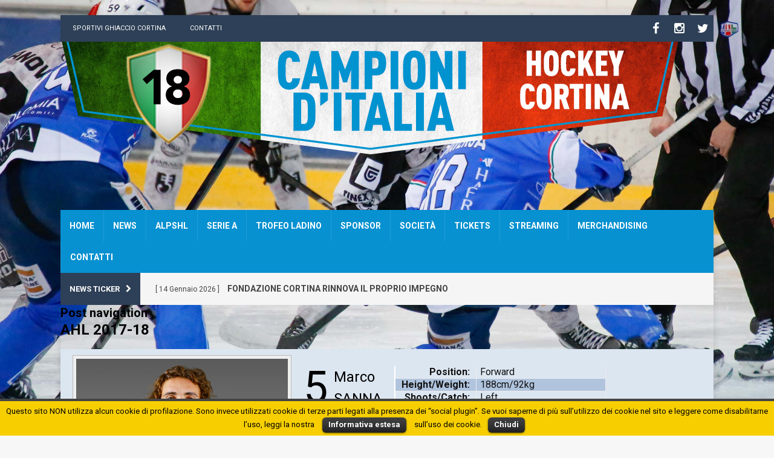

--- FILE ---
content_type: text/html; charset=UTF-8
request_url: https://hockeycortina.it/player/sanna-marco/?roster_type=custom
body_size: 14231
content:
<!DOCTYPE html>
<html class="no-js mh-one-sb" lang="it-IT">
<script src="http://api.hockeydata.net/js/?los_schedule&los_configuration_icehockey"
type="text/javascript"></script>
<head>
<meta charset="UTF-8">
<meta name="viewport" content="width=device-width, initial-scale=1.0">
<link rel="profile" href="http://gmpg.org/xfn/11" />
<link rel="pingback" href="https://hockeycortina.it/xmlrpc.php" />
<title>Marco SANNA &#8211; SG Cortina</title>
		<script type="text/javascript">
		//<![CDATA[
		LeagueManagerAjaxL10n = {
			blogUrl: "https://hockeycortina.it",
			//pluginPath: "/home/ui50tbkg/domains/hockeycortina.it/public_html/wp-content/plugins/leaguemanager",
			pluginUrl: "https://hockeycortina.it/wp-content/plugins/leaguemanager",
			requestUrl: "https://hockeycortina.it/wp-admin/admin-ajax.php",
			Edit: "Modifica",
			Post: "Articolo",
			Save: "Salva",
			Cancel: "Annulla",
			pleaseWait: "Please wait...",
			Revisions: "Page Revisions",
			Time: "Insert time",
			Options: "Options",
			Delete: "Delete"
	 	}
		//]]>
		</script>
		<link rel='dns-prefetch' href='//api.hockeydata.net' />
<link rel='dns-prefetch' href='//fonts.googleapis.com' />
<link rel='dns-prefetch' href='//s.w.org' />
<link rel="alternate" type="application/rss+xml" title="SG Cortina &raquo; Feed" href="https://hockeycortina.it/feed/" />
<link rel="alternate" type="application/rss+xml" title="SG Cortina &raquo; Feed dei commenti" href="https://hockeycortina.it/comments/feed/" />
		<script type="text/javascript">
			window._wpemojiSettings = {"baseUrl":"https:\/\/s.w.org\/images\/core\/emoji\/11\/72x72\/","ext":".png","svgUrl":"https:\/\/s.w.org\/images\/core\/emoji\/11\/svg\/","svgExt":".svg","source":{"concatemoji":"https:\/\/hockeycortina.it\/wp-includes\/js\/wp-emoji-release.min.js?ver=4.9.26"}};
			!function(e,a,t){var n,r,o,i=a.createElement("canvas"),p=i.getContext&&i.getContext("2d");function s(e,t){var a=String.fromCharCode;p.clearRect(0,0,i.width,i.height),p.fillText(a.apply(this,e),0,0);e=i.toDataURL();return p.clearRect(0,0,i.width,i.height),p.fillText(a.apply(this,t),0,0),e===i.toDataURL()}function c(e){var t=a.createElement("script");t.src=e,t.defer=t.type="text/javascript",a.getElementsByTagName("head")[0].appendChild(t)}for(o=Array("flag","emoji"),t.supports={everything:!0,everythingExceptFlag:!0},r=0;r<o.length;r++)t.supports[o[r]]=function(e){if(!p||!p.fillText)return!1;switch(p.textBaseline="top",p.font="600 32px Arial",e){case"flag":return s([55356,56826,55356,56819],[55356,56826,8203,55356,56819])?!1:!s([55356,57332,56128,56423,56128,56418,56128,56421,56128,56430,56128,56423,56128,56447],[55356,57332,8203,56128,56423,8203,56128,56418,8203,56128,56421,8203,56128,56430,8203,56128,56423,8203,56128,56447]);case"emoji":return!s([55358,56760,9792,65039],[55358,56760,8203,9792,65039])}return!1}(o[r]),t.supports.everything=t.supports.everything&&t.supports[o[r]],"flag"!==o[r]&&(t.supports.everythingExceptFlag=t.supports.everythingExceptFlag&&t.supports[o[r]]);t.supports.everythingExceptFlag=t.supports.everythingExceptFlag&&!t.supports.flag,t.DOMReady=!1,t.readyCallback=function(){t.DOMReady=!0},t.supports.everything||(n=function(){t.readyCallback()},a.addEventListener?(a.addEventListener("DOMContentLoaded",n,!1),e.addEventListener("load",n,!1)):(e.attachEvent("onload",n),a.attachEvent("onreadystatechange",function(){"complete"===a.readyState&&t.readyCallback()})),(n=t.source||{}).concatemoji?c(n.concatemoji):n.wpemoji&&n.twemoji&&(c(n.twemoji),c(n.wpemoji)))}(window,document,window._wpemojiSettings);
		</script>
		<style type="text/css">
img.wp-smiley,
img.emoji {
	display: inline !important;
	border: none !important;
	box-shadow: none !important;
	height: 1em !important;
	width: 1em !important;
	margin: 0 .07em !important;
	vertical-align: -0.1em !important;
	background: none !important;
	padding: 0 !important;
}
</style>
<link rel='stylesheet' id='dashicons-css'  href='https://hockeycortina.it/wp-includes/css/dashicons.min.css?ver=4.9.26' type='text/css' media='all' />
<link rel='stylesheet' id='thickbox-css'  href='https://hockeycortina.it/wp-includes/js/thickbox/thickbox.css?ver=4.9.26' type='text/css' media='all' />
<link rel='stylesheet' id='leaguemanager-css'  href='https://hockeycortina.it/wp-content/plugins/leaguemanager/style.css?ver=1.0' type='text/css' media='all' />
<style id='leaguemanager-inline-css' type='text/css'>

table.leaguemanager th,
div.matchlist table.leaguemanager th {
	background-color: #dddddd;
}
table.leaguemanager tr {
	background-color: #ffffff;
}
table.leaguemanager tr.alternate {
	background-color: #efefef;
}
table.standingstable tr.ascend .rank,
table.standingstable tr.ascend.alternate .rank {
	background-color: #ffffff;
}
table.standingstable .descend .rank,
table.standingstable .descend.alternate .rank {
	background-color: #ffffff;
}
table.crosstable th,
table.crosstable td {
	border: 1px solid #efefef;
}

</style>
<link rel='stylesheet' id='jquery-ui-css'  href='https://hockeycortina.it/wp-content/plugins/leaguemanager/css/jquery/jquery-ui.min.css?ver=1.11.4' type='text/css' media='all' />
<link rel='stylesheet' id='jquery-ui-structure-css'  href='https://hockeycortina.it/wp-content/plugins/leaguemanager/css/jquery/jquery-ui.structure.min.css?ver=1.11.4' type='text/css' media='all' />
<link rel='stylesheet' id='jquery-ui-theme-css'  href='https://hockeycortina.it/wp-content/plugins/leaguemanager/css/jquery/jquery-ui.theme.min.css?ver=1.11.4' type='text/css' media='all' />
<link rel='stylesheet' id='contact-form-7-css'  href='https://hockeycortina.it/wp-content/plugins/contact-form-7/includes/css/styles.css?ver=5.0.4' type='text/css' media='all' />
<link rel='stylesheet' id='cookielawinfo-style-css'  href='https://hockeycortina.it/wp-content/plugins/cookie-law-info/css/cli-style.css?ver=1.5.3' type='text/css' media='all' />
<link rel='stylesheet' id='smls-fontawesome-style-css'  href='https://hockeycortina.it/wp-content/plugins/smart-logo-showcase-lite/css/font-awesome.min.css?ver=1.0.5' type='text/css' media='all' />
<link rel='stylesheet' id='smls-google-fonts-sans-css'  href='https://fonts.googleapis.com/css?family=Open+Sans%3A400%2C300%2C600%2C700%2C800&#038;ver=4.9.26' type='text/css' media='all' />
<link rel='stylesheet' id='smls-google-fonts-roboto-css'  href='https://fonts.googleapis.com/css?family=Roboto%3A400%2C300italic%2C400italic%2C500%2C500italic%2C700%2C700italic%2C900italic%2C900&#038;ver=4.9.26' type='text/css' media='all' />
<link rel='stylesheet' id='smls-google-fonts-lato-css'  href='https://fonts.googleapis.com/css?family=Lato%3A400%2C300italic%2C400italic%2C700%2C700italic%2C900italic%2C900&#038;ver=4.9.26' type='text/css' media='all' />
<link rel='stylesheet' id='smls-google-fonts-montserrat-css'  href='https://fonts.googleapis.com/css?family=Montserrat%3A400%2C700&#038;ver=4.9.26' type='text/css' media='all' />
<link rel='stylesheet' id='smls-google-fonts-merriweather-css'  href='https://fonts.googleapis.com/css?family=Merriweather+Sans%3A300%2C400%2C700%2C800+Sans%3A300%2C400%2C700&#038;ver=4.9.26' type='text/css' media='all' />
<link rel='stylesheet' id='smls-google-fonts-droid-css'  href='https://fonts.googleapis.com/css?family=Droid+Sans%3A400%2C700&#038;ver=4.9.26' type='text/css' media='all' />
<link rel='stylesheet' id='smls-google-fonts-oxygen-css'  href='https://fonts.googleapis.com/css?family=Oxygen%3A300%2C400%2C700&#038;ver=4.9.26' type='text/css' media='all' />
<link rel='stylesheet' id='smls-google-fonts-raleway-css'  href='https://fonts.googleapis.com/css?family=Raleway%3A100%2C200%2C300%2C400%2C500%2C600%2C700%2C800%2C900&#038;ver=4.9.26' type='text/css' media='all' />
<link rel='stylesheet' id='smls-owl-style-css'  href='https://hockeycortina.it/wp-content/plugins/smart-logo-showcase-lite/css/owl.carousel.css?ver=1.0.5' type='text/css' media='all' />
<link rel='stylesheet' id='smls-tooltip-style-css'  href='https://hockeycortina.it/wp-content/plugins/smart-logo-showcase-lite/css/tooltipster.bundle.css?ver=1.0.5' type='text/css' media='all' />
<link rel='stylesheet' id='smls-frontend-style-css'  href='https://hockeycortina.it/wp-content/plugins/smart-logo-showcase-lite/css/smls-frontend-style.css?ver=1.0.5' type='text/css' media='all' />
<link rel='stylesheet' id='smls-responsive-style-css'  href='https://hockeycortina.it/wp-content/plugins/smart-logo-showcase-lite/css/smls-responsive.css?ver=1.0.5' type='text/css' media='all' />
<link rel='stylesheet' id='mstw_tr_style-css'  href='https://hockeycortina.it/wp-content/plugins/team-rosters/css/mstw-tr-styles.css?ver=4.9.26' type='text/css' media='all' />
<link rel='stylesheet' id='wpmtp-css-css'  href='https://hockeycortina.it/wp-content/plugins/wp-meet-the-team-shortcode-v2/lib/css/team.css?ver=4.9.26' type='text/css' media='all' />
<link rel='stylesheet' id='bootstrap-tooltip-css'  href='https://hockeycortina.it/wp-content/plugins/nextgen-gallery/products/photocrati_nextgen/modules/nextgen_admin/static/bootstrap/css/bootstrap-tooltip.min.css?ver=2.2.54' type='text/css' media='all' />
<link rel='stylesheet' id='mh-magazine-css'  href='https://hockeycortina.it/wp-content/themes/mh-magazine/style.css?ver=3.0.0' type='text/css' media='all' />
<link rel='stylesheet' id='mh-font-awesome-css'  href='https://hockeycortina.it/wp-content/themes/mh-magazine/includes/font-awesome.min.css' type='text/css' media='all' />
<link rel='stylesheet' id='mh-google-fonts-css'  href='https://fonts.googleapis.com/css?family=Roboto:300,400,400italic,600,700' type='text/css' media='all' />
<link rel='stylesheet' id='tablepress-default-css'  href='https://hockeycortina.it/wp-content/plugins/tablepress/css/default.min.css?ver=1.9' type='text/css' media='all' />
<link rel='stylesheet' id='hd-los-template-css'  href='https://api.hockeydata.net/css/?los_template_dark&#038;ver=4.9.26' type='text/css' media='all' />
<script type='text/javascript' src='https://hockeycortina.it/wp-includes/js/jquery/jquery.js?ver=1.12.4'></script>
<script type='text/javascript' src='https://hockeycortina.it/wp-includes/js/jquery/jquery-migrate.min.js?ver=1.4.1'></script>
<script type='text/javascript' src='https://hockeycortina.it/wp-content/plugins/cookie-law-info/js/cookielawinfo.js?ver=1.5.3'></script>
<script type='text/javascript' src='https://hockeycortina.it/wp-includes/js/jquery/ui/core.min.js?ver=1.11.4'></script>
<script type='text/javascript' src='https://hockeycortina.it/wp-includes/js/jquery/ui/widget.min.js?ver=1.11.4'></script>
<script type='text/javascript' src='https://hockeycortina.it/wp-includes/js/jquery/ui/accordion.min.js?ver=1.11.4'></script>
<script type='text/javascript' src='https://hockeycortina.it/wp-includes/js/jquery/ui/tabs.min.js?ver=1.11.4'></script>
<script type='text/javascript' src='https://hockeycortina.it/wp-includes/js/jquery/ui/effect.min.js?ver=1.11.4'></script>
<script type='text/javascript' src='https://hockeycortina.it/wp-includes/js/jquery/ui/effect-slide.min.js?ver=1.11.4'></script>
<script type='text/javascript' src='https://hockeycortina.it/wp-includes/js/tw-sack.min.js?ver=1.6.1'></script>
<script type='text/javascript'>
/* <![CDATA[ */
var thickboxL10n = {"next":"Succ. \u00bb","prev":"\u00ab Prec.","image":"Immagine","of":"di","close":"Chiudi","noiframes":"Questa funzionalit\u00e0 richiede il frame in linea. Hai gli iframe disabilitati o il browser non li supporta.","loadingAnimation":"https:\/\/hockeycortina.it\/wp-includes\/js\/thickbox\/loadingAnimation.gif"};
/* ]]> */
</script>
<script type='text/javascript' src='https://hockeycortina.it/wp-includes/js/thickbox/thickbox.js?ver=3.1-20121105'></script>
<script type='text/javascript' src='https://hockeycortina.it/wp-content/plugins/leaguemanager/leaguemanager.js?ver=4.2-RC1.3'></script>
<script type='text/javascript' src='https://hockeycortina.it/wp-content/plugins/smart-logo-showcase-lite/js/owl.carousel.js?ver=1.0.5'></script>
<script type='text/javascript' src='https://hockeycortina.it/wp-content/plugins/smart-logo-showcase-lite/js/tooltipster.bundle.js?ver=1.0.5'></script>
<script type='text/javascript' src='https://hockeycortina.it/wp-content/plugins/smart-logo-showcase-lite/js/smls-frontend-script.js?ver=1.0.5'></script>
<script type='text/javascript' src='https://hockeycortina.it/wp-content/plugins/wp-meet-the-team-shortcode-v2/lib/js/jquery.browser.js?ver=4.9.26'></script>
<script type='text/javascript' src='https://hockeycortina.it/wp-content/plugins/wp-meet-the-team-shortcode-v2/lib/js/jquery.carouFredSel-6.2.1-packed.js?ver=4.9.26'></script>
<script type='text/javascript' src='https://hockeycortina.it/wp-content/plugins/wp-meet-the-team-shortcode-v2/lib/js/jquery.easing.js?ver=4.9.26'></script>
<script type='text/javascript' src='https://hockeycortina.it/wp-content/plugins/wp-meet-the-team-shortcode-v2/lib/js/bootstrap-tooltip.js?ver=4.9.26'></script>
<script type='text/javascript' src='https://hockeycortina.it/wp-content/plugins/wp-meet-the-team-shortcode-v2/lib/js/custom.js?ver=4.9.26'></script>
<script type='text/javascript' src='https://hockeycortina.it/wp-content/themes/mh-magazine/js/scripts.js?ver=4.9.26'></script>
<script type='text/javascript' src='https://hockeycortina.it/wp-content/plugins/google-analyticator/external-tracking.min.js?ver=6.5.4'></script>
<link rel='https://api.w.org/' href='https://hockeycortina.it/wp-json/' />
<link rel="EditURI" type="application/rsd+xml" title="RSD" href="https://hockeycortina.it/xmlrpc.php?rsd" />
<link rel="wlwmanifest" type="application/wlwmanifest+xml" href="https://hockeycortina.it/wp-includes/wlwmanifest.xml" /> 
<link rel='prev' title='Derek ROEHL' href='https://hockeycortina.it/player/roehl-derek/' />
<link rel='next' title='Emilio TAUFER' href='https://hockeycortina.it/player/emilio-taufer-2/' />
<meta name="generator" content="WordPress 4.9.26" />
<link rel="canonical" href="https://hockeycortina.it/player/sanna-marco/" />
<link rel='shortlink' href='https://hockeycortina.it/?p=9940' />
<link rel="alternate" type="application/json+oembed" href="https://hockeycortina.it/wp-json/oembed/1.0/embed?url=https%3A%2F%2Fhockeycortina.it%2Fplayer%2Fsanna-marco%2F" />
<link rel="alternate" type="text/xml+oembed" href="https://hockeycortina.it/wp-json/oembed/1.0/embed?url=https%3A%2F%2Fhockeycortina.it%2Fplayer%2Fsanna-marco%2F&#038;format=xml" />
<style type="text/css">.mstw-tr-table thead tr th { 
} 
.mstw-tr-roster-title { 
} 
.mstw-tr-table tbody tr:nth-child(odd) td {}.mstw-tr-table tbody tr:nth-child(even) td {}.mstw-tr-table tbody tr:nth-child(even) td a, 
		  .mstw-tr-table tbody tr:nth-child(odd) td a	{ 
} 
.mstw-tr-table tbody tr td,
		 .mstw-tr-table tbody tr td {}.mstw-tr-table tbody tr td img { 
width:150px; 
height:193px; 
}
.player-header { 
} 
#player-name-nbr { 
} 
.player-bio { 
}.player-bio h1, .player-bio h2, .player-bio h3 { 
}
.player-bio { 
}
.player-bio { 
background-color:#ffffff; 
}
.player-head-title, .player-team-title { 
}
h1.mstw_tr_roster_title { 
}
div#player-photo img, div#team-logo img { 
width:350px; 
height:450px; 
}
table#player-info { 
}
.player-tile { 
} 
.player-tile img { 
width:350px; 
height:450px; 
} 
.player-name-number { 
} 
.player-name-number .player-name a:link, .player-name-number .player-name a:visited { 
}
.player-info-container table.player-info { 
}
</style><!--[if IE]><script src="https://hockeycortina.it/wp-content/plugins/wp-meet-the-team-shortcode-v2/lib/js/iefix.js"></script><![endif]--><!-- <meta name="NextGEN" version="2.2.54" /> -->
<style type="text/css">.mh-site-logo {
    overflow: hidden;
    padding: 0px 0px;
}

.mh-header {
    background: none repeat scroll 0 0;
}

.mh-spotlight-content {
    color: #fff;
}
.mh-preheader { background-color: #2e4057!important;}

.mh-header-text {
    display:none;
}

.mh-main-nav-wrap {
padding-bottom: 0px; padding-top: 0px; margin-top:90px;
}

body.single-team .type-team .entry-thumbnail img {
    display: none !important;
}

.menu-item-7057 {
    background-color: #F08A00 !important;
}

.mh-spotlight-widget { background: #009FE3 !important; }

.mh-spotlight-title a:link { color: #FFF !important; }

.mh-excerpt { color: #000 !important; }

.mh-spotlight-meta { color: #FFF !important; }

.mh-excerpt-more { color: #FFF !important; }

/* Responsive iFrame */
.iframe-container {
    height: 0;
    padding-bottom: 50{1fdec5ff2c61a88f2bcb7cfe834609a46f6723120051999da44ad62f318c81f8};
    padding-top: 0;
    overflow: hidden;
overflow:scroll !important; -webkit-overflow-scrolling:touch !important;
}
.iframe-container iframe, .iframe-container object,  
.iframe-container embed {
    top: 0;
    left: 0;
    width: 100{1fdec5ff2c61a88f2bcb7cfe834609a46f6723120051999da44ad62f318c81f8} !important;
    height: 100{1fdec5ff2c61a88f2bcb7cfe834609a46f6723120051999da44ad62f318c81f8} !important;
}

/* Formattazione Personalizzata */

 h1.tab {
    font-weight: bold;
    /*font-family: DINCond-Black;*/
    color: red;
    text-align: left;
}

h2.tab {
    font-weight: bold;
    /*font-family: DINCond-Black;*/
    color: red;
    text-align: left;
}

h3.tab {
    font-weight: bold;
    /*font-family: DINCond-Black;*/
    color: red;
    text-align: left;
}

h1.center {
    font-weight: bold;
    /*font-family: DINCond-Black;*/
    color: red;
    text-align: center;
}

h2.center {
    font-weight: bold;
    /*font-family: DINCond-Black;*/
    color: red;
    text-align: center;
}

h3.center {
    font-weight: bold;
    /*font-family: DINCond-Black;*/
    color: red;
    text-align: center;
}

table {
border: 0px ;

}
tr:nth-child(even) {
background-color: lightsteelblue  ;
}

thead.intestazione {
background-color: #0791d1!important;
/*background-color: #0084d1;*/
/*font-family: DINCond-Black;*/
text-align: center;
color: #ffffff;
/*font-size: large;*/
}

thead.contributi {
background-color: #0791d1!important;
    /*background-color: #0084d1;*/
    /*font-family: DINCond-Black;*/
    text-align: center;
    color: #ffffff;
    /*font-size: x-large;*/
    }

tbody.tabella {
/* font-family: DINCond-Medium; */
text-align: center;
color: #000000;
/*font-size: large;*/
}

thead.intestazione-left {
background-color: #0791d1!important;
   /* background-color: #0084d1;*/
   /*font-family: DINCond-Black;*/
    text-align: left;
    color: #ffffff;
    /*font-size: large;*/
    }
    
tbody.tabella-left {
    /* font-family: DINCond-Medium; */
    text-align: lefts;
    color: #000000;
   /* font-size: large;*/
    }

tr.top {
background-color: #b8fa66;
}

td.intestazione {
     background-color: #0791d1!important;
  /* background-color: #0084d1; */
 /* font-family: DINCond-Black; */
  text-align: center;
  color: #ffffff;
 /* font-size: large;*/
}

tr.tabella-bold {
/* font-family: DINCond-Medium; */
color: red;
}

p.storia {
    text-align: justify;
}

span.anno {
    font-weight: bold;
    font-size: 130{1fdec5ff2c61a88f2bcb7cfe834609a46f6723120051999da44ad62f318c81f8};
    color: red;
}

span.formazione {
    text-align: justify;
    color: blue;
}

.img-with-text {
    text-align: left;
    text-decoration-line: underline;
    font-style: oblique;
}

.img-with-text img {
    width: 70{1fdec5ff2c61a88f2bcb7cfe834609a46f6723120051999da44ad62f318c81f8};
filter: drop-shadow(5px 5px 2px rgb(40, 164, 246));
}

.container {
display: flex;
    align-items: flex-start;
    justify-content: center
  }

.image-camp img {
  max-width: 100{1fdec5ff2c61a88f2bcb7cfe834609a46f6723120051999da44ad62f318c81f8};
  max-height:100{1fdec5ff2c61a88f2bcb7cfe834609a46f6723120051999da44ad62f318c81f8};
filter: drop-shadow(5px 5px 2px rgb(0, 0, 0));
}

.text {
    padding-left: 20px;
  }

p {
  /* font-family: DINCond-Medium; */
  font-size: 120{1fdec5ff2c61a88f2bcb7cfe834609a46f6723120051999da44ad62f318c81f8};
}

ul {
  /* font-family: DINCond-Medium;*/
  font-size: 110{1fdec5ff2c61a88f2bcb7cfe834609a46f6723120051999da44ad62f318c81f8};
}

 .scroll-left {
     height: 50px;	
     overflow: hidden;
     position: relative;
     background: rgb(67, 93, 242);
     color: rgb(255, 255, 255);
     font-size: x-large;
    }

ul.sub-menu { font-size: 14px!important;}

.mstw-tr-table thead tr th {
    background-color: #0791d1!important;
    color: #fff;
    vertical-align: middle;
    padding-left: 5px;
    text-align: left;
}

.mh-main-nav li a {
    display: block;
    color: #fff;
    padding: 15px 15px;
    border-left: 1px solid rgba(255, 255, 255, 0.1);
}

.mh-ticker-title {
    padding: 5px 15px;
    background: #e64946;
}

.mh-ticker-item {
    font-size: 14px;
    font-size: 0.875rem;
    line-height: 50px;
    padding: 0 25px;
}

a.link-piede {color:#ffffff;}
a.link-piede:hover {color:#ffffff; text-decoration: underline;}

p.abo-tickets {
margin: 30px 0 75px;
font-size:1.5rem;
padding: 15px;
background-color:#f5f5f5;
}

p.link-shop {
margin: 30px 0 75px;
font-size:1.5rem;
}

span.ico-social {margin-right:10px;}

ul.sub-menu li.menu-item {
width: 270px;
}

.btn-calendario { 
background-color: #0791d1;
  border: none;
  color: white!important;
  padding: 15px 32px;
  text-align: center;
  text-decoration: none;
  display: inline-block;
  font-size: 19px;
border-radius: 10px;
width: 50%;
 }

.btn-calendario {
  transition-duration: 0.4s;
}

.btn-calendario:hover {
  background-color: #4CAF50;
  color: white;
}

.btn-calendario a { 
  color: white!important;
text-decoration: none!important;
 }

#tablepress-25 tr:nth-child(2n) {
    background-color: transparent!important;
}

#tablepress-25 .tablepress tfoot th, .tablepress thead th {
    background-color: transparent;
}

/*Stile base per tutte le tabelle fisg-widget
.fisg-widget {
  width: 100%;
  border-collapse: collapse;
  font-family: Arial, sans-serif;
  font-size: 15px;
  text-align: center;
  color: #fff;
  margin: 20px 0;
}*/

/* Header con sfondo blu*/
.fisg-widget thead th {
  background-color: #00a8e8; /* blu acceso */
  color: #fff;
  font-weight: bold;
  padding: 10px;
  text-transform: uppercase;
}

/* Righe alternate
.fisg-widget tbody tr:nth-child(odd) {
  background-color: #0d1b2a; /* blu scuro */
}

.fisg-widget tbody tr:nth-child(even) {
  background-color: #1b263b; /* blu un po’ più chiaro */
}*/

/* Celle
.fisg-widget td {
  padding: 10px;
  border: none;
}*/

/* Link nei dettagli 
.fisg-widget a {
  color: #00a8e8;
  text-decoration: none;
  font-weight: bold;
}

.fisg-widget a:hover {
  text-decoration: underline;
}*/

/* Ridimensiona i loghi dentro le tabelle fisg-widget */
.fisg-widget img {
  max-width: 30;   /* larghezza massima logo */
  height: auto;      /* mantiene proporzioni */
  vertical-align: middle; /* allinea con il testo */
  margin-right: 6px; /* spazio tra logo e nome squadra */
}

.fisg-widget .table-stats img {
  max-width: 30px !important;
} 


/* Nascondi tutti i campionati nella pagina */
.page-id-16071 .group_level {
  display: none;
}

/* Mostra solo la Serie A */
.page-id-16071 .group_level_988fc412ec9b7d84273dbcf41332fc28 {
  display: block;
}

/* Nascondi titolo nella classifica e nello schedule */
.page-id-16071 .group_level_988fc412ec9b7d84273dbcf41332fc28 h2,
.page-id-16071 .group_level_988fc412ec9b7d84273dbcf41332fc28 h4 {
  display: none;
}



</style>
<style type="text/css">
.mh-header-nav li:hover, .mh-header-nav ul li:hover > ul, .mh-main-nav-wrap, .mh-main-nav, .mh-main-nav ul li:hover > ul, .mh-extra-nav li:hover, .mh-extra-nav ul li:hover > ul, .mh-footer-nav li:hover, .mh-footer-nav ul li:hover > ul, .mh-social-nav li a:hover, .mh-widget-col-1 .mh-slider-caption, .mh-widget-col-2 .mh-slider-caption, .mh-carousel-layout1, .mh-spotlight-widget, .mh-social-widget li a, .mh-author-bio-widget, .mh-footer-widget .mh-tab-comment-excerpt, .mh-nip-item:hover .mh-nip-overlay, .mh-widget .tagcloud a, .mh-footer-widget .tagcloud a, .mh-footer, .mh-copyright-wrap, input[type=submit]:hover, #respond #cancel-comment-reply-link:hover, #infinite-handle span:hover { background: #0791d1; }
.mh-slider-caption { background: #0791d1; background: rgba(7, 145, 209, 0.8); }
@media screen and (max-width: 900px) { #mh-mobile .mh-slider-caption { background: rgba(7, 145, 209, 1); } }
.slicknav_menu, .slicknav_nav ul { border-color: #0791d1; }
.mh-copyright, .mh-copyright a { color: #fff; }
.mh-preheader, .mh-wide-layout .mh-subheader, .mh-ticker-title, .mh-main-nav li:hover, .mh-footer-nav, .slicknav_menu, .slicknav_btn, .slicknav_nav .slicknav_item:hover, .slicknav_nav a:hover, .mh-back-to-top, .mh-subheading, .entry-tags .fa, .entry-tags li:hover, .mh-loop-layout2 .mh-loop-caption, .mh-widget-layout2 .mh-widget-title, .mh-widget-layout2 .mh-footer-widget-title, #mh-mobile .flex-control-paging li a.flex-active, .mh-slider-layout2 .mh-slider-category, .mh-carousel-layout1 .mh-carousel-caption, .mh-spotlight-caption, .mh-posts-large-caption, .mh-tab-button.active, .mh-tab-button.active:hover, .mh-footer-widget .mh-tab-button.active, .mh-social-widget li:hover a, .mh-footer-widget .mh-social-widget li a, .mh-footer-widget .mh-author-bio-widget, .tagcloud a:hover, .mh-widget .tagcloud a:hover, .mh-footer-widget .tagcloud a:hover, .page-numbers:hover, .mh-loop-pagination .current, .mh-comments-pagination .current, .pagelink, a:hover .pagelink, input[type=submit], #respond #cancel-comment-reply-link, #infinite-handle span { background: #2e4057; }
blockquote, .mh-category-desc, .mh-widget-layout1 .mh-widget-title, .mh-widget-layout3 .mh-widget-title, .mh-widget-layout1 .mh-footer-widget-title, .mh-widget-layout3 .mh-footer-widget-title, .mh-slider-layout1 .mh-slider-caption, .mh-carousel-layout1, .mh-spotlight-widget, .mh-author-bio-widget, .mh-author-bio-title, .mh-author-bio-image-frame, .mh-video-widget, .mh-tab-buttons, .bypostauthor .mh-comment-meta, textarea:hover, input[type=text]:hover, input[type=email]:hover, input[type=tel]:hover, input[type=url]:hover { border-color: #2e4057; }
.mh-dropcap, .mh-carousel-layout1 .flex-direction-nav a, .mh-carousel-layout2 .mh-carousel-caption { color: #2e4057; }
body, a, .post .entry-title, .entry-content h1, .entry-content h2, .entry-content h3, .entry-content h4, .entry-content h5, .entry-content h6, .wp-caption-text, .mh-widget-layout1 .mh-widget-title { color: #444444; }
.mh-boxed-layout .mh-ticker-item a, .page .entry-title, .page-title, .mh-section-title, .mh-category-desc, .mh-author-box, .mh-author-box a, .mh-post-nav a, .page-numbers, a .pagelink, .mh-widget-layout3 .mh-widget-title, .mh-widget-layout3 .mh-widget-title a, .mh-tabbed-widget, .mh-tabbed-widget a, .wpcf7-form, #respond, #respond a, #respond .comment-reply-title, .mh-comment-list, pre, code { color: #444444; }
.entry-content a { color: #009cdb; }
a:hover, .mh-footer a:hover, .entry-content a:hover, .mh-author-box a:hover, .mh-post-nav a:hover, .mh-tabbed-widget a:hover, #respond a:hover, .mh-meta a:hover, .mh-footer .mh-meta a:hover, .mh-breadcrumb a:hover { color: #009cdb; }
</style>
<!--[if lt IE 9]>
<script src="https://hockeycortina.it/wp-content/themes/mh-magazine/js/css3-mediaqueries.js"></script>
<![endif]-->
<style type="text/css">
.entry-content { font-size: 15px; font-size: 0.9375rem; }
h1, h2, h3, h4, h5, h6, .mh-custom-posts-small-title { font-family: "Roboto"; }
body { font-family: "Roboto"; }
</style>
<style type="text/css" id="custom-background-css">
body.custom-background { background-image: url("https://hockeycortina.it/wp-content/uploads/2023/11/img-sfondo06.jpg"); background-position: left center; background-size: cover; background-repeat: no-repeat; background-attachment: fixed; }
</style>
<link rel="icon" href="https://hockeycortina.it/wp-content/uploads/2015/12/cropped-hockey-cortina-32x32.png" sizes="32x32" />
<link rel="icon" href="https://hockeycortina.it/wp-content/uploads/2015/12/cropped-hockey-cortina-192x192.png" sizes="192x192" />
<link rel="apple-touch-icon-precomposed" href="https://hockeycortina.it/wp-content/uploads/2015/12/cropped-hockey-cortina-180x180.png" />
<meta name="msapplication-TileImage" content="https://hockeycortina.it/wp-content/uploads/2015/12/cropped-hockey-cortina-270x270.png" />
<!-- Google Analytics Tracking by Google Analyticator 6.5.4: http://www.videousermanuals.com/google-analyticator/ -->
<script type="text/javascript">
    var analyticsFileTypes = [''];
    var analyticsSnippet = 'disabled';
    var analyticsEventTracking = 'enabled';
</script>
<script type="text/javascript">
	(function(i,s,o,g,r,a,m){i['GoogleAnalyticsObject']=r;i[r]=i[r]||function(){
	(i[r].q=i[r].q||[]).push(arguments)},i[r].l=1*new Date();a=s.createElement(o),
	m=s.getElementsByTagName(o)[0];a.async=1;a.src=g;m.parentNode.insertBefore(a,m)
	})(window,document,'script','//www.google-analytics.com/analytics.js','ga');
	ga('create', 'UA-122152861-1', 'auto');
	ga('require', 'displayfeatures');
 
	ga('send', 'pageview');
</script>
<style type="text/css"> .-hd-util-intellitable .-hd-util-intellitable-data table { border-color: #2797f9; } .-hd-button { border-color: #2797f9; } .-hd-util-tabs .-hd-util-tabs-button { border-color: #2797f9; } .-hd-los-knockout-stage { border-color: #2797f9; } .-hd-los-game-slider .-hd-los-game-slider-period-bar { border-color: #2797f9; } .-hd-los-game-live-box-wrapper .-hd-los-game-live-box { border-color: #2797f9; } .-hd-los-game-live-box .-hd-los-game-play-by-play-score { border-color: #2797f9; } .-hd-los-game-scores .-hd-los-game-scores-game-time { border-color: #2797f9; } .-hd-los-game-scores .-hd-los-game-scores-score { border-color: #2797f9; } .-hd-los-game-play-by-play .-hd-los-game-play-by-play-game-time { border-color: #2797f9; } .-hd-los-game-full-report .-hd-los-game-full-report-container-data { border-color: #2797f9; } .-hd-los-game-full-report .-hd-los-game-scores-game-time { border-color: #2797f9; } .-hd-los-game-full-report .-hd-los-game-scores-score { border-color: #2797f9; } .-hd-los-game-full-report .-hd-los-game-play-by-play-game-time { border-color: #2797f9; } .-hd-los-game-full-report .-hd-los-game-play-by-play-score { border-color: #2797f9; } .-hd-los-game-full-report .-hd-los-game-full-report-field-players-data-lineups { border-color: #2797f9; } .-hd-los-game-full-report .-hd-los-game-full-report-time-on-ice-highlights-player { border-color: #2797f9; } .-hd-los-player-full-page .-hd-los-player-full-page-container-data { border-color: #2797f9; } .-hd-los-team-full-page .-hd-los-team-full-page-container-data { border-color: #2797f9; } .-hd-los-team-full-page .-hd-los-team-full-page-team-picture img { border-color: #2797f9; } .-hd-los-team-full-page .-hd-los-team-full-page-team-facts-table .-hd-util-intellitable-data .-hd-util-intellitable-data > table { border-color: #2797f9; } .-hd-util-intellitable .-hd-util-intellitable-legend td { color: #2797f9; } .-hd-los-game-scores .-hd-los-game-scores-game-time { color: #2797f9; } .-hd-los-game-play-by-play .-hd-los-game-play-by-play-game-time { color: #2797f9; } .-hd-los-game-full-report .-hd-los-game-scores-game-time { color: #2797f9; } .-hd-los-game-full-report .-hd-los-game-play-by-play-game-time { color: #2797f9; } .-hd-util-tabs .-hd-util-tabs-buttons { border-bottom-color: #2797f9; } .-hd-util-tabs-pane .-hd-util-tabs .-hd-util-tabs-button { border-bottom-color: #2797f9; } .-hd-los-knockout-stage .-hd-los-knockout-stage-phase-encounter { border-bottom-color: #2797f9; } .-hd-los-division-picker .-hd-los-division-picker-select-container { border-bottom-color: #2797f9; } .-hd-util-tabs-pane .-hd-util-tabs .-hd-util-tabs-button:last-child { border-right-color: #2797f9; } .-hd-los-game-live-box .-hd-los-game-live-box-period-bar td { border-right-color: #2797f9; } .-hd-los-game-full-report .-hd-los-game-full-report-period-bar td { border-right-color: #2797f9; } .-hd-los-game-live-box .-hd-los-game-live-box-tabs .-hd-util-tabs-button { border-top-color: #2797f9; } .-hd-los-game-full-report th.-hd-los-game-full-report-time-on-ice-player-jersey-nr-away { border-left-color: #2797f9; } .-hd-los-game-full-report td.-hd-los-game-full-report-time-on-ice-player-jersey-nr-away { border-left-color: #2797f9; } .-hd-util-intellitable .-hd-util-intellitable-data th { background-color: #2797f9; } .-hd-button.-hd-button-active { background-color: #2797f9; } .-hd-util-tabs .-hd-util-tabs-button:hover { background-color: #2797f9; } .-hd-util-tabs .-hd-util-tabs-button-active { background-color: #2797f9; } .-hd-los-knockout-stage .-hd-los-knockout-stage-phase-header { background-color: #2797f9; } .-hd-los-knockout-stage .-hd-los-knockout-stage-phase-encounter-info { background-color: #2797f9; } .-hd-los-knockout-stage-compact .-hd-los-knockout-stage-compact-phase-header { background-color: #2797f9; } .-hd-los-game-slider .-hd-util-slider { background-color: #2797f9; } .-hd-los-game-slider .-hd-los-game-slider-period-bar td { background-color: #2797f9; } .-hd-los-game-ticker .-hd-los-game-ticker-game { background-color: #2797f9; } .-hd-los-game-live-box .-hd-los-game-live-box-game-info { background-color: #2797f9; } .-hd-los-game-live-box .-hd-los-game-live-box-period-stats { background-color: #2797f9; } .-hd-los-game-live-box .-hd-los-game-live-box-tabs .-hd-util-tabs-button:hover { background-color: #2797f9; } .-hd-los-game-live-box .-hd-los-game-live-box-tabs .-hd-util-tabs-button-active { background-color: #2797f9; } .-hd-los-game-scores .-hd-util-intellitable .-hd-util-intellitable-data .-hd-los-game-scores-row-period-change td { background-color: #2797f9; } .-hd-los-game-scores .-hd-util-intellitable .-hd-util-intellitable-data .-hd-los-game-scores-row-period-change:nth-child(odd) td { background-color: #2797f9; } .-hd-los-game-play-by-play .-hd-util-intellitable .-hd-util-intellitable-data .-hd-los-game-play-by-play-row-period-change:nth-child(even) td { background-color: #2797f9; } .-hd-los-game-play-by-play .-hd-util-intellitable .-hd-util-intellitable-data .-hd-los-game-play-by-play-row-period-change:nth-child(odd) td { background-color: #2797f9; } .-hd-los-game-info { background-color: #2797f9; } .-hd-los-game-full-report .-hd-los-game-full-report-game-info { background-color: #2797f9; } .-hd-los-game-full-report .-hd-los-game-full-report-headline { background-color: #2797f9; } .-hd-los-game-full-report .-hd-los-game-full-report-lineup-player-jersey-no { background-color: #2797f9; } .-hd-los-player-full-page .-hd-los-player-full-page-player-info { background-color: #2797f9; } .-hd-los-player-full-page .-hd-los-player-full-page-headline { background-color: #2797f9; } .-hd-los-team-full-page .-hd-los-team-full-page-team-info { background-color: #2797f9; } .-hd-los-team-full-page .-hd-los-team-full-page-headline { background-color: #2797f9; } .-hd-util-intellitable .-hd-util-intellitable-data tr:nth-child(odd) td { background-color: #cee1e2; } .-hd-util-intellitable .-hd-util-intellitable-legend tr:nth-child(odd) td { background-color: #cee1e2; } .-hd-los-game-live-box .-hd-los-game-live-box-game-fact-label div { background-color: #cee1e2; } .-hd-los-game-live-box .-hd-los-game-live-box-play-by-play.-hd-util-intellitable .-hd-util-intellitable-data tr:nth-child(odd) td:nth-child(4) { background-color: #cee1e2; } .-hd-los-game-play-by-play .-hd-util-intellitable .-hd-util-intellitable-data tr:nth-child(odd) td:nth-child(4) { background-color: #cee1e2; } .-hd-los-game-full-report .-hd-los-game-full-report-play-by-play-data.-hd-util-intellitable .-hd-util-intellitable-data tr:nth-child(odd) td:nth-child(4) { background-color: #cee1e2; } .-hd-los-game-full-report .-hd-los-game-full-report-lineup-player { background-color: #cee1e2; } .-hd-util-intellitable .-hd-util-intellitable-legend table { border-color: #cee1e2; } .-hd-los-game-live-box .-hd-los-game-live-box-ticker-action-headline { border-bottom-color: #cee1e2; }</style></head>
<body id="mh-mobile" class="mstw_tr_player-template-default single single-mstw_tr_player postid-9940 custom-background mh-boxed-layout mh-right-sb mh-loop-layout1 mh-widget-layout2">
<div class="mh-container mh-container-outer">
<div class="mh-header-mobile-nav clearfix"></div>
	<div class="mh-preheader">
    	<div class="mh-container mh-container-inner mh-row clearfix">
    		            	<nav class="mh-header-nav mh-col-2-3 clearfix">
            		<div class="menu-top-container"><ul id="menu-top" class="menu"><li id="menu-item-4" class="menu-item menu-item-type-custom menu-item-object-custom menu-item-4"><a href="#">Sportivi Ghiaccio Cortina</a></li>
<li id="menu-item-7304" class="menu-item menu-item-type-post_type menu-item-object-page menu-item-7304"><a href="https://hockeycortina.it/contatti-2/">Contatti</a></li>
</ul></div>				</nav>
						            	<nav class="mh-social-icons mh-social-nav mh-col-1-3 clearfix">
            		<div class="menu-social-connect-icon-container"><ul id="menu-social-connect-icon" class="menu"><li id="menu-item-6643" class="menu-item menu-item-type-custom menu-item-object-custom menu-item-6643"><a href="https://www.facebook.com/Sportivi-Ghiaccio-Cortina-154792167885240"><span class="fa-stack"><i class="fa fa-stack-2x"></i><i class="fa fa-mh-social fa-stack-1x"></i></span><span class="screen-reader-text">Facebook</span></a></li>
<li id="menu-item-6645" class="menu-item menu-item-type-custom menu-item-object-custom menu-item-6645"><a href="https://www.instagram.com/sportivighiacciocortina/"><span class="fa-stack"><i class="fa fa-stack-2x"></i><i class="fa fa-mh-social fa-stack-1x"></i></span><span class="screen-reader-text">Instagram</span></a></li>
<li id="menu-item-6644" class="menu-item menu-item-type-custom menu-item-object-custom menu-item-6644"><a href="https://twitter.com/HockeyCortina"><span class="fa-stack"><i class="fa fa-stack-2x"></i><i class="fa fa-mh-social fa-stack-1x"></i></span><span class="screen-reader-text">Twitter</span></a></li>
</ul></div>				</nav>
					</div>
	</div>
<header class="mh-header">
	<div class="mh-container mh-container-inner mh-row clearfix">
		<div class="mh-col-1-1 mh-custom-header">
<a href="https://hockeycortina.it/" title="SG Cortina" rel="home">
<div class="mh-site-logo" role="banner">
<img class="mh-header-image" src="https://hockeycortina.it/wp-content/uploads/2025/01/cropped-header_1024x188_scudetto-18.png" height="188" width="1024" alt="SG Cortina" />
<style type="text/css" id="mh-header-css">.mh-header-title, .mh-header-tagline { color: #ffffff; }</style>
<div class="mh-header-text">
<h2 class="mh-header-title">SG Cortina</h2>
<h3 class="mh-header-tagline">Hockey Cortina</h3>
</div>
</div>
</a>
</div>
	</div>
	<div class="mh-main-nav-wrap">
		<nav class="mh-main-nav mh-container mh-container-inner clearfix">
			<div class="menu-menu-container"><ul id="menu-menu" class="menu"><li id="menu-item-6613" class="menu-item menu-item-type-post_type menu-item-object-page menu-item-home menu-item-6613"><a href="https://hockeycortina.it/">Home</a></li>
<li id="menu-item-6614" class="menu-item menu-item-type-post_type menu-item-object-page current_page_parent menu-item-6614"><a href="https://hockeycortina.it/archivio-news/">News</a></li>
<li id="menu-item-6615" class="menu-item menu-item-type-custom menu-item-object-custom menu-item-has-children menu-item-6615"><a href="#">AlpsHL</a>
<ul class="sub-menu">
	<li id="menu-item-15999" class="menu-item menu-item-type-post_type menu-item-object-page menu-item-15999"><a href="https://hockeycortina.it/roster-ahl-2025-26/">Roster AHL 2025-26</a></li>
	<li id="menu-item-15951" class="menu-item menu-item-type-post_type menu-item-object-page menu-item-15951"><a href="https://hockeycortina.it/pre-season-2025-26/">Pre Season 2025-26</a></li>
	<li id="menu-item-15976" class="menu-item menu-item-type-post_type menu-item-object-page menu-item-15976"><a href="https://hockeycortina.it/schedule-2025-26/">Schedule 2025-26</a></li>
	<li id="menu-item-15975" class="menu-item menu-item-type-post_type menu-item-object-page menu-item-15975"><a href="https://hockeycortina.it/classifica-ahl-2025-26/">Classifica AHL 2025-26</a></li>
	<li id="menu-item-15979" class="menu-item menu-item-type-post_type menu-item-object-page menu-item-15979"><a href="https://hockeycortina.it/formula-campionato-ahl-25-26/">Formula Campionato AHL 25/26</a></li>
	<li id="menu-item-13503" class="menu-item menu-item-type-post_type menu-item-object-page menu-item-13503"><a href="https://hockeycortina.it/video/">Video</a></li>
	<li id="menu-item-7852" class="menu-item menu-item-type-post_type menu-item-object-page menu-item-7852"><a href="https://hockeycortina.it/finalita-ahl/">Finalità AlpsHL</a></li>
	<li id="menu-item-7155" class="menu-item menu-item-type-post_type menu-item-object-page menu-item-7155"><a href="https://hockeycortina.it/olympic-ice-stadium/">Olympic Ice Stadium</a></li>
</ul>
</li>
<li id="menu-item-13580" class="menu-item menu-item-type-custom menu-item-object-custom menu-item-has-children menu-item-13580"><a href="#">SERIE A</a>
<ul class="sub-menu">
	<li id="menu-item-16044" class="menu-item menu-item-type-post_type menu-item-object-page menu-item-16044"><a href="https://hockeycortina.it/formula-campionato-serie-a-ihl-25-26/">Formula Campionato Serie A-IHL 25-26</a></li>
	<li id="menu-item-16099" class="menu-item menu-item-type-post_type menu-item-object-page menu-item-16099"><a href="https://hockeycortina.it/ihl-serie-a-25-26/">IHL Serie A 25-26</a></li>
</ul>
</li>
<li id="menu-item-13910" class="menu-item menu-item-type-post_type menu-item-object-page menu-item-13910"><a href="https://hockeycortina.it/trofeo-ladino/">Trofeo Ladino</a></li>
<li id="menu-item-6618" class="menu-item menu-item-type-post_type menu-item-object-page menu-item-6618"><a href="https://hockeycortina.it/sponsor-2/">Sponsor</a></li>
<li id="menu-item-6619" class="menu-item menu-item-type-post_type menu-item-object-page menu-item-has-children menu-item-6619"><a href="https://hockeycortina.it/dati-societa/">Società</a>
<ul class="sub-menu">
	<li id="menu-item-7115" class="menu-item menu-item-type-post_type menu-item-object-page menu-item-7115"><a href="https://hockeycortina.it/dati-societa/">Dati Società</a></li>
	<li id="menu-item-7116" class="menu-item menu-item-type-post_type menu-item-object-page menu-item-7116"><a href="https://hockeycortina.it/storia/">Storia</a></li>
	<li id="menu-item-15481" class="menu-item menu-item-type-custom menu-item-object-custom menu-item-has-children menu-item-15481"><a href="#">Safeguarding</a>
	<ul class="sub-menu">
		<li id="menu-item-15483" class="menu-item menu-item-type-post_type menu-item-object-page menu-item-15483"><a href="https://hockeycortina.it/safeguarding-senior/">Safeguarding Senior</a></li>
		<li id="menu-item-15482" class="menu-item menu-item-type-post_type menu-item-object-page menu-item-15482"><a href="https://hockeycortina.it/safeguarding-junior/">Safeguarding Junior</a></li>
	</ul>
</li>
	<li id="menu-item-14788" class="menu-item menu-item-type-post_type menu-item-object-page menu-item-14788"><a href="https://hockeycortina.it/contributi/">Contributi</a></li>
	<li id="menu-item-7118" class="menu-item menu-item-type-post_type menu-item-object-page menu-item-7118"><a href="https://hockeycortina.it/privacy/">Privacy</a></li>
</ul>
</li>
<li id="menu-item-10451" class="menu-item menu-item-type-custom menu-item-object-custom menu-item-has-children menu-item-10451"><a href="#">Tickets</a>
<ul class="sub-menu">
	<li id="menu-item-16114" class="menu-item menu-item-type-post_type menu-item-object-page menu-item-16114"><a href="https://hockeycortina.it/abbonamenti-e-biglietti-2025-26/">Abbonamenti e Biglietti 2025-26</a></li>
	<li id="menu-item-11093" class="menu-item menu-item-type-custom menu-item-object-custom menu-item-11093"><a href="https://ticket.midaticket.it/hockeycortina/Events">Tickets On Line</a></li>
</ul>
</li>
<li id="menu-item-14426" class="menu-item menu-item-type-custom menu-item-object-custom menu-item-has-children menu-item-14426"><a href="#">Streaming</a>
<ul class="sub-menu">
	<li id="menu-item-14427" class="menu-item menu-item-type-custom menu-item-object-custom menu-item-14427"><a href="https://valcome.tv/feed/ahl">Streaming AlpsHL</a></li>
	<li id="menu-item-11154" class="menu-item menu-item-type-custom menu-item-object-custom menu-item-11154"><a href="http://streaming.hockeycortina.it">Streaming altri incontri</a></li>
</ul>
</li>
<li id="menu-item-15655" class="menu-item menu-item-type-post_type menu-item-object-page menu-item-15655"><a href="https://hockeycortina.it/shop/">Merchandising</a></li>
<li id="menu-item-14576" class="menu-item menu-item-type-post_type menu-item-object-page menu-item-14576"><a href="https://hockeycortina.it/contatti-2/">Contatti</a></li>
</ul></div>		</nav>
	</div>
	</header>
	<div class="mh-subheader">
		<div class="mh-container mh-container-inner mh-row clearfix">
							<div class="mh-col-2-3 mh-header-ticker">
					<div class="mh-news-ticker">
			<div class="mh-ticker-title">
			News Ticker<i class="fa fa-chevron-right"></i>		</div>
		<div class="mh-ticker-content">
		<ul id="mh-ticker-loop">				<li class="mh-ticker-item">
					<a href="https://hockeycortina.it/sabato-tutti-allo-stadio/" title="Sabato tutti allo stadio!">
						<span class="mh-ticker-item-date">
                        	[ 21 Gennaio 2026 ]                        </span>
						<span class="mh-ticker-item-title">
							Sabato tutti allo stadio!						</span>
						<span class="mh-ticker-item-cat">
														News Hockey A						</span>
					</a>
				</li>				<li class="mh-ticker-item">
					<a href="https://hockeycortina.it/fondazione-cortina-rinnova-il-proprio-impegno-verso-lo-sport-locale-al-via-il-supporto-alla-sportivi-ghiaccio-cortina-per-la-stagione-2025-2026/" title="FONDAZIONE CORTINA RINNOVA IL PROPRIO IMPEGNO VERSO LO SPORT LOCALE: AL VIA IL SUPPORTO ALLA SPORTIVI GHIACCIO CORTINA PER LA STAGIONE 2025/2026">
						<span class="mh-ticker-item-date">
                        	[ 14 Gennaio 2026 ]                        </span>
						<span class="mh-ticker-item-title">
							FONDAZIONE CORTINA RINNOVA IL PROPRIO IMPEGNO VERSO LO SPORT LOCALE: AL VIA IL SUPPORTO ALLA SPORTIVI GHIACCIO CORTINA PER LA STAGIONE 2025/2026						</span>
						<span class="mh-ticker-item-cat">
														News Hockey A						</span>
					</a>
				</li>				<li class="mh-ticker-item">
					<a href="https://hockeycortina.it/16349-2/" title="">
						<span class="mh-ticker-item-date">
                        	[ 13 Gennaio 2026 ]                        </span>
						<span class="mh-ticker-item-title">
													</span>
						<span class="mh-ticker-item-cat">
														News Hockey A						</span>
					</a>
				</li>				<li class="mh-ticker-item">
					<a href="https://hockeycortina.it/lottiamo-per-la-medaglia-di-bronzo/" title="Lottiamo per la medaglia di bronzo!">
						<span class="mh-ticker-item-date">
                        	[ 11 Gennaio 2026 ]                        </span>
						<span class="mh-ticker-item-title">
							Lottiamo per la medaglia di bronzo!						</span>
						<span class="mh-ticker-item-cat">
														News Hockey A						</span>
					</a>
				</li>				<li class="mh-ticker-item">
					<a href="https://hockeycortina.it/le-final-four-in-tv/" title="Le Final Four in TV">
						<span class="mh-ticker-item-date">
                        	[ 9 Gennaio 2026 ]                        </span>
						<span class="mh-ticker-item-title">
							Le Final Four in TV						</span>
						<span class="mh-ticker-item-cat">
														News Hockey A						</span>
					</a>
				</li>		</ul>
	</div>
</div>				</div>
								</div>
	</div>

	<div id="primary">
		<div id="content" role="main">

		<!-- Add the back link -->
		<nav id="nav-single">
			<h3 class="assistive-text">Post navigation</h3>
			<span class="nav-previous nav-previous_single-player">
							</span> <!-- .nav-previous -->	
		</nav><!-- #nav-single -->
		
		<article id="post-9940" class="post-9940 mstw_tr_player type-mstw_tr_player status-publish has-post-thumbnail hentry mstw_tr_team-ahl-2017-18 mstw_tr_team-ahl-2018-19 mstw_tr_team-ahl-2019-20 mstw_tr_team-ahl-2020-21 mstw_tr_team-ahl-2021-22 mstw_tr_team-ahl-22-23 mstw_tr_team-ahl-23-24 mstw_tr_team-ahl-24-25 mstw_tr_team-ahl-24-25f mstw_tr_team-ahl-25-26 mstw_tr_team-ahl-25-26f">

		<h1 class='player-head-title player-head-title_ahl-2017-18'>AHL 2017-18</h1>		
		<div class="player-header player-header_ahl-2017-18">

			<div id = "player-photo">
				<img src='https://hockeycortina.it/wp-content/uploads/2025/10/05-Sanna-Marco.jpg' alt='Marco SANNA' />			</div> <!-- #player-photo -->
			
						<div id="player-name-nbr">
									<div id="number"> 
						5 
					</div><!-- #number -->
								
								<div id="player-name">
					Marco<br/>SANNA				</div><!-- #player-name -->
			<!--</div> <!-- #player-name-nbr -->
			
			<table id= "player-info">
			<tbody>
			<tr><td class="lf-col">Position:</td><td class="rt-col">Forward</td></tr><tr><td class="lf-col">Height/Weight:</td><td class="rt-col">188cm/92kg</td></tr><tr><td class="lf-col">Shoots/Catch:</td><td class="rt-col">Left</td></tr><tr><td class="lf-col">Birthday:</td><td class="rt-col">18/12/1997</td></tr><tr><td class="lf-col">Last Team:</td><td class="rt-col">SG Cortina Hafro / HC Pieve</td></tr><tr><td class="lf-col">Country:</td><td class="rt-col">ITA</td></tr>			</tbody>
			</table> <!-- #player-info-->
			</div> <!-- #player-name-nbr -->
			
			<div id='team-logo'>
							</div> <!-- #team-logo -->
		</div> <!-- .player-header -->
		
				
				
			<div class="player-bio player-bio_ahl-2017-18 ">
					
									
			<h1>Player Career</h1>

			<!--add the bio content (format it as desired in the post)-->
			<p><iframe src="https://www.eliteprospects.com/iframe_player_stats.php?player=325738" width="100%" height="700" frameborder="0" scrolling="no"><span data-mce-type="bookmark" style="display: inline-block; width: 0px; overflow: hidden; line-height: 0;" class="mce_SELRES_start">﻿</span></iframe></p>
					
			</div><!-- .player-bio -->
					
				
		</div> <!-- #content -->
	</div> <!-- #primary -->
	
 <footer class="mh-footer">
	<div class="mh-container mh-container-inner mh-footer-widgets mh-row clearfix">
					<div class="mh-col-1-4 mh-widget-col-1 mh-footer-area mh-footer-1">
				<div id="text-16" class="mh-footer-widget widget_text">			<div class="textwidget">
            <style type="text/css">

                
                                .lcs_logo_container a.lcs_logo_link:hover { border: 1px solid #A0A0A0; ?>; }
                .lcs_logo_container a:hover img { -moz-transform: scale(1.05); -webkit-transform: scale(1.05); -o-transform: scale(1.05); -ms-transform: scale(1.05); transform: scale(1.05); }
                                                .lcs_logo_container a.lcs_logo_link, .lcs_logo_container a.lcs_logo_link:hover { border: none; }
                                #lcs_logo_carousel_wrapper .owl-nav {
                    position: absolute;
                    margin-top: 0;
                }

                /* TOP Right*/
                                #lcs_logo_carousel_wrapper .owl-nav {
                    right: 0;
                    top: -34px;
                }
                                /* TOP Left*/
                
                #lcs_logo_carousel_wrapper .owl-nav div {
                    background: #ffffff;
                    border-radius: 2px;
                    margin: 2px;
                    padding: 0;
                    width: 27px;
                    height: 27px;
                    line-height: 20px;
                    font-size: 22px;
                    color: #ccc;
                    border: 1px solid #ccc;
                    opacity: 1;
                    z-index: 999;
                    -moz-transition: all 0.3s linear;
                    -o-transition: all 0.3s linear;
                    -webkit-transition: all 0.3s linear;
                    transition: all 0.3s linear;
            </style>

                        <div id="lcs_logo_carousel_wrapper">
                <div id="lcs_logo_carousel_slider" class="owl-carousel owl-theme">
                    
                                                <div class="lcs_logo_container">


                                                            <a href="https://www.comunecortinadampezzo.bl.it/" class="lcs_logo_link" target="_blank">
                                    <img src="https://hockeycortina.it/wp-content/uploads/2023/03/Stemma-Comune-185.jpg" alt="" />                                </a>
                                                                                </div>
                    
                                                <div class="lcs_logo_container">


                                                            <a href="https://www.dolomiti.org/it/cortina/" class="lcs_logo_link" target="_blank">
                                    <img src="https://hockeycortina.it/wp-content/uploads/2023/03/Cortina-dolomiti-185.jpg" alt="" />                                </a>
                                                                                </div>
                    
                                                <div class="lcs_logo_container">


                                                            <a href="https://gruppogeromin.com/it/category/arredo-bagno/arredo-bagno-tutti/" class="lcs_logo_link" target="_blank">
                                    <img src="https://hockeycortina.it/wp-content/uploads/2023/07/Geromin-2023-Black-185.jpg" alt="" />                                </a>
                                                                                </div>
                    
                                                <div class="lcs_logo_container">


                                                            <a href="http://hafrogeromin.it/it/" class="lcs_logo_link" target="_blank">
                                    <img src="https://hockeycortina.it/wp-content/uploads/2023/07/Gruppo-Geromin-2023-Black-185.jpg" alt="" />                                </a>
                                                                                </div>
                    
                                                <div class="lcs_logo_container">


                                                            <a href="http://hafrogeromin.it/it/category/sauna-bagno-turco/sauna-it/" class="lcs_logo_link" target="_blank">
                                    <img src="https://hockeycortina.it/wp-content/uploads/2023/07/Saunavita-2023-Black-185.jpg" alt="" />                                </a>
                                                                                </div>
                    
                                                <div class="lcs_logo_container">


                                                            <a href="http://www.renco.it" class="lcs_logo_link" target="_blank">
                                    <img src="https://hockeycortina.it/wp-content/uploads/2024/11/Renco-185.jpg" alt="" />                                </a>
                                                                                </div>
                    
                                                <div class="lcs_logo_container">


                                                            <a href="https://ecoedilesrl.com/" class="lcs_logo_link" target="_blank">
                                    <img src="https://hockeycortina.it/wp-content/uploads/2024/11/Ecoedile-185.jpg" alt="" />                                </a>
                                                                                </div>
                    
                                                <div class="lcs_logo_container">


                                                            <a href="https://acquadolomia.it" class="lcs_logo_link" target="_blank">
                                    <img src="https://hockeycortina.it/wp-content/uploads/2024/09/Dolomia-185-enrosadira.jpg" alt="" />                                </a>
                                                                                </div>
                    
                                                <div class="lcs_logo_container">


                                                            <a href="https://www.delonghi.com/it-it" class="lcs_logo_link" target="_blank">
                                    <img src="https://hockeycortina.it/wp-content/uploads/2019/09/De-Longhi-carousel-185.jpg" alt="" />                                </a>
                                                                                </div>
                    
                                                <div class="lcs_logo_container">


                                                            <a href="https://www.galloroad.it/" class="lcs_logo_link" target="_blank">
                                    <img src="https://hockeycortina.it/wp-content/uploads/2025/01/Gallo-Road-185.jpg" alt="" />                                </a>
                                                                                </div>
                    
                                                <div class="lcs_logo_container">


                                                            <a href="https://www.dueesseimpianti.it/" class="lcs_logo_link" target="_blank">
                                    <img src="https://hockeycortina.it/wp-content/uploads/2024/11/Due-Esse-185.jpg" alt="" />                                </a>
                                                                                </div>
                    
                                                <div class="lcs_logo_container">


                                                            <a href="https://www.serenawines.it/it/" class="lcs_logo_link" target="_blank">
                                    <img src="https://hockeycortina.it/wp-content/uploads/2018/11/Serena-Wines-185-1.jpg" alt="" />                                </a>
                                                                                </div>
                    
                                                <div class="lcs_logo_container">


                                                            <a href="http://www.champagne-devilmont.fr/check.html" class="lcs_logo_link" target="_blank">
                                    <img src="https://hockeycortina.it/wp-content/uploads/2016/02/Champagne-De-Vilmont-185.jpg" alt="" />                                </a>
                                                                                </div>
                    
                                                <div class="lcs_logo_container">


                                                            <a href="https://www.fervi.com" class="lcs_logo_link" target="_blank">
                                    <img src="https://hockeycortina.it/wp-content/uploads/2019/09/Fervi-carousel-185.jpg" alt="" />                                </a>
                                                                                </div>
                    
                                                <div class="lcs_logo_container">


                                                            <a href="https://www.vivendasrl.it/" class="lcs_logo_link" target="_blank">
                                    <img src="https://hockeycortina.it/wp-content/uploads/2021/11/Vivenda_185.jpg" alt="" />                                </a>
                                                                                </div>
                    
                                                <div class="lcs_logo_container">


                                                            <a href="https://www.cortinabanca.it/" class="lcs_logo_link" target="_blank">
                                    <img src="https://hockeycortina.it/wp-content/uploads/2020/01/Cortinabanca-185.jpg" alt="" />                                </a>
                                                                                </div>
                    
                                                <div class="lcs_logo_container">


                                                            <a href="http://www.disano.it/" class="lcs_logo_link" target="_blank">
                                    <img src="https://hockeycortina.it/wp-content/uploads/2017/10/disano.jpg" alt="" />                                </a>
                                                                                </div>
                    
                                                <div class="lcs_logo_container">


                                                            <a href="https://www.prosecco.wine/" class="lcs_logo_link" target="_blank">
                                    <img src="https://hockeycortina.it/wp-content/uploads/2022/12/Prosecco-DOC-185_119.jpg" alt="" />                                </a>
                                                                                </div>
                    
                                                <div class="lcs_logo_container">


                                                            <a href="https://www.diadora.com/" class="lcs_logo_link" target="_blank">
                                    <img src="https://hockeycortina.it/wp-content/uploads/2023/09/Diadora-Bianco-185.jpg" alt="" />                                </a>
                                                                                </div>
                    
                                                <div class="lcs_logo_container">


                                                            <a href="http://www.fabbricadipedavena.it/birra-dolomiti/" class="lcs_logo_link" target="_blank">
                                    <img src="https://hockeycortina.it/wp-content/uploads/2016/02/9-birra-dolomiti.png" alt="Birra Dolomiti" />                                </a>
                                                                                </div>
                    
                                                <div class="lcs_logo_container">


                                                            <a href="http://www.domusline.com" class="lcs_logo_link" target="_blank">
                                    <img src="https://hockeycortina.it/wp-content/uploads/2020/10/Domus-carousel-185.jpg" alt="" />                                </a>
                                                                                </div>
                    
                                                <div class="lcs_logo_container">


                                                            <a href="http://costruzionidalpont.com" class="lcs_logo_link" target="_blank">
                                    <img src="https://hockeycortina.it/wp-content/uploads/2019/09/Costruzioni-Dal-Pont-carousel-185.jpg" alt="" />                                </a>
                                                                                </div>
                    
                                                <div class="lcs_logo_container">


                                                            <a href="http://g-fontana.com/" class="lcs_logo_link" target="_blank">
                                    <img src="https://hockeycortina.it/wp-content/uploads/2020/11/Fontana_185.jpg" alt="" />                                </a>
                                                                                </div>
                    
                                                <div class="lcs_logo_container">


                                                            <a href="https://www.gls-italy.com" class="lcs_logo_link" target="_blank">
                                    <img src="https://hockeycortina.it/wp-content/uploads/2022/10/GLS-185-new.jpg" alt="" />                                </a>
                                                                                </div>
                    
                                                <div class="lcs_logo_container">


                                                            <a href="http://www.insurance.it/" class="lcs_logo_link" target="_blank">
                                    <img src="https://hockeycortina.it/wp-content/uploads/2024/09/Leader-185.jpg" alt="" />                                </a>
                                                                                </div>
                    
                                                <div class="lcs_logo_container">


                                                            <a href="http://www.ospedalecortina.it" class="lcs_logo_link" target="_blank">
                                    <img src="https://hockeycortina.it/wp-content/uploads/2021/02/gvm-cortina-185.jpg" alt="" />                                </a>
                                                                                </div>
                    
                                                <div class="lcs_logo_container">


                                                            <a href="http://www.falegnameriamenardi.it" class="lcs_logo_link" target="_blank">
                                    <img src="https://hockeycortina.it/wp-content/uploads/2019/09/Falegnameria-Menardi-carousel-185.jpg" alt="" />                                </a>
                                                                                </div>
                    
                                                <div class="lcs_logo_container">


                                                            <a href="https://bautechnik.it/" class="lcs_logo_link" target="_blank">
                                    <img src="https://hockeycortina.it/wp-content/uploads/2020/11/bautechnik_185.jpg" alt="" />                                </a>
                                                                                </div>
                    
                                                <div class="lcs_logo_container">


                                                            <a href="https://www.villanisalumi.it/" class="lcs_logo_link" target="_blank">
                                    <img src="https://hockeycortina.it/wp-content/uploads/2024/01/Villani-185.jpg" alt="" />                                </a>
                                                                                </div>
                    
                                                <div class="lcs_logo_container">


                                                            <a href="https://www.visotticagroup.com/" class="lcs_logo_link" target="_blank">
                                    <img src="https://hockeycortina.it/wp-content/uploads/2025/03/Visottica-185.jpg" alt="" />                                </a>
                                                                                </div>
                    
                                                <div class="lcs_logo_container">


                                                            <a href="https://www.ghibliwirbel.com/it/1-HomePage.html" class="lcs_logo_link" target="_blank">
                                    <img src="https://hockeycortina.it/wp-content/uploads/2024/07/Ghibly185.jpg" alt="" />                                </a>
                                                                                </div>
                    
                                                <div class="lcs_logo_container">


                                                            <a href="http://www.radiocortina.it/" class="lcs_logo_link" target="_blank">
                                    <img src="https://hockeycortina.it/wp-content/uploads/2017/09/Radio-Cortina.jpg" alt="" />                                </a>
                                                                                </div>
                    
                                                <div class="lcs_logo_container">


                                                            <a href="http://www.radioclub103.it/" class="lcs_logo_link" target="_blank">
                                    <img src="https://hockeycortina.it/wp-content/uploads/2017/09/RADIO-CLUB-103.jpg" alt="" />                                </a>
                                                                                </div>
                                                        </div> <!-- End lcs_logo_carousel_slider -->
            </div> <!--ends #lcs_logo_carousel_wrapper-->

            <!--UPDATED Carousel VERSION CODE-->
            <!--INITIALIZE THE SLIDER-->
            <script>
                jQuery(document).ready(function($){
                    var logoSlider = $("#lcs_logo_carousel_slider");

                    logoSlider.owlCarousel({
                        loop:true,
                        autoWidth:false,
                        responsiveClass:true,
                        dots:false,
                        autoplay:true,

                        autoplayTimeout: 4000,
                        autoplayHoverPause: false,
                        dotData:true,
                        dotsEach:false,
                        slideBy:1,
                        rtl:false,
                        nav:false,
                        navText:['‹','›'],
                        smartSpeed: 1000, // it smooths the transition
                        responsive:{
                            0 : {
                                items:2
                            },
                            500: {
                                items:3
                            },
                            600 : {
                                items:3
                            },
                            768:{
                                items:4
                            },
                            1199:{
                                items:10                            }
                        }
                    });


                    // custom navigation button for slider
                    // at first. let us cache the element
                    var $lcs_wrap = $('#lcs_logo_carousel_wrapper');
                    // Go to the next item
                    $lcs_wrap.on('click', '.prev', function () {
                        logoSlider.trigger('prev.owl.carousel');
                    });

                    // Go to the previous item
                    $lcs_wrap.on('click', '.next', function () {
                        // With optional speed parameter
                        // Parameters has to be in square bracket '[]'
                        logoSlider.trigger('next.owl.carousel');
                    })


                });
            </script>
            </div>
		</div>			</div>
									</div>
</footer>
<div class="mh-copyright-wrap">
	<div class="mh-container mh-container-inner clearfix">
		<p class="mh-copyright">S.G. Cortina s.s.d. a r.l. -  Via A. Bonacossa 1 – 32043 Cortina d’Ampezzo (BL) – P. IVA 01133280253 Capitale sociale: 40.415,00 € i.v. – <a class="link-piede" href="http://dev.nicolabenedetti.it/hockeycortina/privacy/">Privacy</a> &amp; <a class="link-piede" href="http://dev.nicolabenedetti.it/hockeycortina/cookies-policy/">Cookies Policy</a> /  <a class="link-piede" href="https://hockeycortina.it/contributi/">Contributi pubblici</a></p>
	</div>
</div>
<a href="#" class="mh-back-to-top"><i class="fa fa-chevron-up"></i></a>
</div><!-- .mh-container-outer -->
<!-- ngg_resource_manager_marker --><div id="cookie-law-info-bar"><span>Questo sito NON utilizza alcun cookie di profilazione.
Sono invece utilizzati cookie di terze parti legati alla presenza dei “social plugin”.
Se vuoi saperne di più sull’utilizzo dei cookie nel sito e leggere come disabilitarne l’uso, leggi la nostra <a href="http://hockeycortina.it/cookies-policy/" id="CONSTANT_OPEN_URL" target="_blank"  class="medium cli-plugin-button cli-plugin-main-link" >Informativa estesa</a> sull’uso dei cookie.<a href="#" id="cookie_action_close_header"  class="medium cli-plugin-button cli-plugin-main-button" >Chiudi</a></span></div>		
		<script type="text/javascript">
			//<![CDATA[
			jQuery(document).ready(function() {
				cli_show_cookiebar({
					settings: '{"animate_speed_hide":"500","animate_speed_show":"500","background":"#f7cf00","border":"#444","border_on":true,"button_1_button_colour":"#000000","button_1_button_hover":"#000000","button_1_link_colour":"#fff","button_1_as_button":true,"button_2_button_colour":"#000000","button_2_button_hover":"#000000","button_2_link_colour":"#ffffff","button_2_as_button":true,"font_family":"inherit","header_fix":false,"notify_animate_hide":true,"notify_animate_show":false,"notify_div_id":"#cookie-law-info-bar","notify_position_horizontal":"right","notify_position_vertical":"bottom","scroll_close":false,"scroll_close_reload":false,"showagain_tab":false,"showagain_background":"#fff","showagain_border":"#000","showagain_div_id":"#cookie-law-info-again","showagain_x_position":"100px","text":"#000","show_once_yn":false,"show_once":"10000"}'
				});
			});
			//]]>
		</script>
		
					<div id="fb-root"></div>
			<script>
				(function(d, s, id){
					var js, fjs = d.getElementsByTagName(s)[0];
					if (d.getElementById(id)) return;
					js = d.createElement(s); js.id = id;
					js.src = "//connect.facebook.net/it_IT/sdk.js#xfbml=1&version=v2.3";
					fjs.parentNode.insertBefore(js, fjs);
				}(document, 'script', 'facebook-jssdk'));
			</script> <link rel='stylesheet' id='lcs-owl-carousel-style-css'  href='https://hockeycortina.it/wp-content/plugins/logo-carousel-slider/css/owl.carousel.css?ver=4.9.26' type='text/css' media='all' />
<link rel='stylesheet' id='lcs-owl-theme-style-css'  href='https://hockeycortina.it/wp-content/plugins/logo-carousel-slider/css/owl.theme.css?ver=4.9.26' type='text/css' media='all' />
<link rel='stylesheet' id='lcs-owl-transitions-css'  href='https://hockeycortina.it/wp-content/plugins/logo-carousel-slider/css/owl.transitions.css?ver=4.9.26' type='text/css' media='all' />
<link rel='stylesheet' id='lcs-custom-style-css'  href='https://hockeycortina.it/wp-content/plugins/logo-carousel-slider/css/lcs-styles.css?ver=4.9.26' type='text/css' media='all' />
<script type='text/javascript'>
/* <![CDATA[ */
var wpcf7 = {"apiSettings":{"root":"https:\/\/hockeycortina.it\/wp-json\/contact-form-7\/v1","namespace":"contact-form-7\/v1"},"recaptcha":{"messages":{"empty":"Per favore dimostra che non sei un robot."}}};
/* ]]> */
</script>
<script type='text/javascript' src='https://hockeycortina.it/wp-content/plugins/contact-form-7/includes/js/scripts.js?ver=5.0.4'></script>
<script type='text/javascript' src='https://hockeycortina.it/wp-content/plugins/team-rosters/js/tr-load-team-colors.js?ver=4.9.26'></script>
<script type='text/javascript' src='https://api.hockeydata.net/js/?i18n_en_los&#038;los_icehockey&#038;ver=4.9.26'></script>
<script type='text/javascript' src='https://hockeycortina.it/wp-includes/js/wp-embed.min.js?ver=4.9.26'></script>
<script type='text/javascript' src='https://hockeycortina.it/wp-content/plugins/logo-carousel-slider/js/owl.carousel.min.js?ver=2.2.1'></script>
</body>
</html>

--- FILE ---
content_type: text/css
request_url: https://hockeycortina.it/wp-content/plugins/team-rosters/css/mstw-tr-styles.css?ver=4.9.26
body_size: 2110
content:
/*
CSS File for Team Rosters Plugin
Theme URI: http://shoalsummitsolutions.com
Author: Mark O'Donnell
Author URI: http://shoalsummitsolutions.com
Description: Styles required for the Team Rosters Plugin.
License: GNU General Public License v2 or later
License URI: http://www.gnu.org/licenses/gpl-2.0.html
*/
/*---------------------------------------------------------------------------
 *	MSTW Wordpress Plugins (http://shoalsummitsolutions.com)
 *	Copyright 2014-17 Mark O'Donnell (mark@shoalsummitsolutions.com)
 *
 *	This program is free software: you can redistribute it and/or modify
 *	it under the terms of the GNU General Public License as published by
 *	the Free Software Foundation, either version 3 of the License, or
 *	(at your option) any later version.
 *
 *	This program is distributed in the hope that it will be useful,
 *	but WITHOUT ANY WARRANTY; without even the implied warranty of
 *	MERCHANTABILITY or FITNESS FOR A PARTICULAR PURPOSE. See the
 *	GNU General Public License for more details.
 *
 *	You should have received a copy of the GNU General Public License
 *	along with this program. If not, see <http://www.gnu.org/licenses/>.
 */

/*-------------------------------------------------------	
 *	PLAYER PROFILE (CPT "player" single page template) 
 *------------------------------------------------------*/

/* this is a patch for the 2012 theme */ 
.nav-previous_single-player {
	margin-bottom: 12px;
	margin-bottom: 1.0rem;
	}
 
/* player-header contains player photo and information */
.player-header {
	background-color: #dce6f1; /* light blue */
	color: #000;
	width: 100%;
	/*height: 162px;*/
	float: left;
	/*font-size: 12px;
	font-size: 1.0rem;*/
	padding: 10px 0;
	}

h1.player-head-title {
	color: #000;
	font-size: 24px;
	font-weight: bold;
	margin-bottom: 12px;
	margin-bottom: 1.0rem;
	}

/* player-photo is coming from the featured image */
#player-photo {
	float: left;
	padding-left: 20px;
	line-height: 0;
	}

#player-photo img {
	border: 1px solid #bbb;
	padding: 5px;
	background-color: #eee;
	width: 150px;
	height: 150px;
	}
	
div #team-logo {
	padding-left: 20px;
	padding-right: 20px;
	float: right;
	}

div#team-logo img {
	border: 1px solid #bbb;
	padding: 5px;
	background-color: #eee;
	width: 150px;
	height: 150px;
	}

#player-name-nbr {
	float: left;
	padding: 18px 0 20px 20px;
	display: inline;
	color: #000;
	}

.player-header #player-name-nbr #number {
	float: left;
	font-size: 72px;
	line-height: 1em;
	display: inline;
	}

.player-header #player-name-nbr #player-name {
	float: left;
	font-size: 24px;
	line-height: 36px;
	padding-left: 10px;
	display: inline;
	margin-right: 20px;
	}
			
#player-info {
	float: left;
	font-size: 14px;
	line-height: 16px;
	border-left: 2px solid #fff;
	}

#player-info p {
	margin-bottom: 0px;
	}

table#player-info {
	width: auto;
	font-size: 16px;
	color: #111;
	/*padding-left: 10px;*/
	/*margin-left: 20px;*/
	}

table#player-info td {
	padding-top: 2px;
	padding-bottom: 2px;
	}

table#player-info td.lf-col {
	text-align: right;
	font-weight: bold; 
	padding-left: 10px;
	}
	
table#player-info td.rt-col {
	text-align: left;
	padding-left: 6px;
	}


/* 	
 *	player-bio contains whatever is in the post content 
 *	bio, stats, etc.
 */			
.player-bio {
	clear: both;
	border-style: solid;
	border-width: 2px;
	color: #333;
	border-color: #1982d1; 	/*Twentyeleven Default - lt blue */
	}

.player-bio h1, .player-bio h2, .player-bio h3 {
	margin-bottom: 12px;
	margin-bottom: 1.0rem;
	margin-top: 6px;
	margin-top: 1.0rem;
	margin-left: 15px;
	margin-left: 1.5rem;
	font-size: 18px;
	font-size: 1.5rem;
	font-weight: bold;
	color: #1982d1;			/*Twentyeleven Default - lt blue */
	}

.player-bio h2 {
	font-size: 15px;
	font-size: 1.25rem;
	}

.player-bio h3 {
	font-size: 13px;
	font-size: 1.0rem;
	text-transform: uppercase;
	}

.player-bio p {
	padding: 0 15px;
	padding: 0 1.5rem;
	font-size: 12px;
	font-size: 1.0rem;
	margin-bottom: 12px;
	margin-bottom: 1.0rem;
	line-height: 18px;
	line-height: 1.5em;
	}

/*-------------------------------------------------------	
 *	ROSTER TABLE
 *------------------------------------------------------*/
 
 /* 
  * This wrapper is an attempt to make the roster tables
  * more responsive on small screens. Remark it out or
  * modify it to suit your application.
  */
 .mstw-tr-scroll-wrapper {
  overflow-x: auto;
  overflow-y: hidden;
}

.mstw_tr_roster_title {
	color: inherit;
	font-size: 24px;
	margin-top: 24px;
	margin-bottom: 12px;
	}
	
.mstw-tr-table {
	table-layout: auto;
	}
 
.mstw-tr-table thead tr  th {
	background-color: #4e81db;		/*MS default */
	color: #fff; 					/*MS default */
	vertical-align: middle;
	padding-left: 5px;
	text-align: left;
	}

.mstw-tr-table tbody tr:nth-child(odd) {
	background-color: #dce6f1;		/*MS default */
	color: #000;					/*MS default */
	vertical-align: middle;
	}

.mstw-tr-table tbody tr:nth-child(even) {
	vertical-align: middle;
	background-color: #fff; 			/*MS default */
	color: #000; 					/*MS default */
	}
	
.mstw-tr-table tbody tr td  {
	padding-left: 5px;
	/* this is needed down this low in the stack to override twentyeleven defaults */
	border-top: #95b3d7 solid 1px;  		/* MS default */
	border-bottom: #95b3d7 solid 1px;  		/* MS default */
	vertical-align: middle;
	text-align: left;
	}

.mstw-tr-table tbody tr td a:link, .mstw-tr-table tbody tr td a:visited {	
	/* you have finer control here than you do with the admin settings */
	color: #1982d1; 		
	vertical-align: middle;
	text-decoration: none;
	}
	
.mstw-tr-table tbody tr td a:hover {	
	text-decoration: underline;
	}

.mstw-tr-table tbody tr td a:active {	
	color: #1982d1;
	}

.mstw-tr-table tbody tr td img {
	border: 1px solid #BBB;
	padding: 5px;
	background-color: #EEE;
	margin-left: 0; /*10px;*/
	height: 64px;
	width: 64px;
	}
 
/*-------------------------------------------------------	
 *	PLAYER GALLERY (Teams/team-slug" taxonomy page)
 *------------------------------------------------------*/
 
 #content-player-gallery {
	margin: 0 7.6% 0 7.6%;
	width: 84.8%;
	}
	
#content-player-gallery header.page-header {
	margin-bottom: 0;
	}

h1.team-head-title {
	font-size: 28px;
	color: #5899E6;
	}

.player-tile {
	float: left;
	margin: 0 15px 15px 15px;
	width: 230px;
	color: #000;
	background-color: #dce6f1;
	-moz-border-radius: 15px;
	border-radius: 15px;
	}
 
.player-tile img {
	border:           1px solid #bbb;
	padding:          5px;
	background-color: #eee;
	margin-top:       10px;
	margin-left:      10px;
	width:            125px;
	height:           125px;
	}
	
.player-info-container {
	padding-bottom: 10px;
	}
 
.player-name-number {
	font-size:   16px;
	font-weight: bold;
	color:       #000;
	}
	
 .player-name-number {
	padding: 0 0 5px 10px;
	}

.player-name, .player-number {
	display: inline;
	}
	
.player-number {
	margin-right: 10px;
	}

.player-name-number .player-name a:link, .player-name-number .player-name a:visited {
	color:           #000;
	text-decoration: underline;
	}
	
.player-name-number .player-name a:hover, .player-name-number .player-name a:active {
	text-decoration: none;
	}
 
.player-info-container table.player-info {
	padding: 0 5px 5px 10px;
	margin: 0;
	width: 100%;
	font-size: 12px;
	line-height: 16px;
	/*font-size: 1.0rem;*/
	border: 0 solid #fff;
	color: #333;
	/*line-height: 1.0rem;*/
	}

table.player-info tr td {
	border: 0 solid blue;
	padding: 0px 5px 5px 10px;
	}	


--- FILE ---
content_type: text/css
request_url: https://hockeycortina.it/wp-content/plugins/nextgen-gallery/products/photocrati_nextgen/modules/nextgen_admin/static/bootstrap/css/bootstrap-tooltip.min.css?ver=2.2.54
body_size: 828
content:
/*!
 * Bootstrap v3.3.7 (Tooltips) (http://getbootstrap.com)
 * Copyright 2011-2016 Twitter, Inc.
 * Licensed under MIT (https://github.com/twbs/bootstrap/blob/master/LICENSE)
 */.tourist-popover{position:absolute;top:0;left:0;z-index:1060;display:none;max-width:276px;padding:1px;font-family:"Helvetica Neue",Helvetica,Arial,sans-serif;font-size:14px;font-style:normal;font-weight:400;line-height:1.42857143;text-align:left;text-align:start;text-decoration:none;text-shadow:none;text-transform:none;letter-spacing:normal;word-break:normal;word-spacing:normal;word-wrap:normal;white-space:normal;background-color:#fff;-webkit-background-clip:padding-box;background-clip:padding-box;border:1px solid #ccc;border:1px solid rgba(0,0,0,.2);border-radius:6px;-webkit-box-shadow:0 5px 10px rgba(0,0,0,.2);box-shadow:0 5px 10px rgba(0,0,0,.2);line-break:auto}.tourist-popover.top{margin-top:-10px}.tourist-popover.right{margin-left:10px}.tourist-popover.bottom{margin-top:10px}.tourist-popover.left{margin-left:-10px}.tourist-popover-title{padding:8px 14px;margin:0;font-size:14px;background-color:#f7f7f7;border-bottom:1px solid #ebebeb;border-radius:5px 5px 0 0}.tourist-popover-content{padding:9px 14px}.tourist-popover>.arrow,.tourist-popover>.arrow:after{position:absolute;display:block;width:0;height:0;border-color:transparent;border-style:solid}.tourist-popover>.arrow{border-width:11px}.tourist-popover>.arrow:after{content:"";border-width:10px}.tourist-popover.top>.arrow{bottom:-11px;left:50%;margin-left:-11px;border-top-color:#999;border-top-color:rgba(0,0,0,.25);border-bottom-width:0}.tourist-popover.top>.arrow:after{bottom:1px;margin-left:-10px;content:" ";border-top-color:#fff;border-bottom-width:0}.tourist-popover.right>.arrow{top:50%;left:-11px;margin-top:-11px;border-right-color:#999;border-right-color:rgba(0,0,0,.25);border-left-width:0}.tourist-popover.right>.arrow:after{bottom:-10px;left:1px;content:" ";border-right-color:#fff;border-left-width:0}.tourist-popover.bottom>.arrow{top:-11px;left:50%;margin-left:-11px;border-top-width:0;border-bottom-color:#999;border-bottom-color:rgba(0,0,0,.25)}.tourist-popover.bottom>.arrow:after{top:1px;margin-left:-10px;content:" ";border-top-width:0;border-bottom-color:#fff}.tourist-popover.left>.arrow{top:50%;right:-11px;margin-top:-11px;border-right-width:0;border-left-color:#999;border-left-color:rgba(0,0,0,.25)}.tourist-popover.left>.arrow:after{right:1px;bottom:-10px;content:" ";border-right-width:0;border-left-color:#fff}.tourist-popover .btn{display:inline-block;padding:6px 12px;margin-bottom:0;font-size:14px;font-weight:400;line-height:1.428;text-align:center;white-space:nowrap;vertical-align:middle;cursor:pointer;-webkit-user-select:none;-moz-user-select:none;-ms-user-select:none;user-select:none;background-image:none;border:1px solid transparent;border-radius:4px}.tourist-popover .btn.active.focus,.tourist-popover .btn.active:focus,.tourist-popover .btn.focus,.tourist-popover .btn:active.focus,.tourist-popover .btn:active:focus,.tourist-popover .btn:focus{outline:-webkit-focus-ring-color auto 5px;outline-offset:-2px}.tourist-popover .btn.focus,.tourist-popover .btn:focus,.tourist-popover .btn:hover{color:#333;text-decoration:none}.tourist-popover .btn.active,.tourist-popover .btn:active{background-image:none;outline:0;-webkit-box-shadow:inset 0 3px 5px rgba(0,0,0,.125);box-shadow:inset 0 3px 5px rgba(0,0,0,.125)}

--- FILE ---
content_type: application/javascript
request_url: https://hockeycortina.it/wp-content/plugins/team-rosters/js/tr-load-team-colors.js?ver=4.9.26
body_size: 1316
content:
/*----------------------------------------------------------------------
 * tr-load-team-colors: sets the css when team colors have been selected
 *
 *	MSTW Wordpress Plugins (http://shoalsummitsolutions.com)
 *	Copyright 2014-17 Mark O'Donnell (mark@shoalsummitsolutions.com)
 *
 *	This program is free software: you can redistribute it and/or modify
 *	it under the terms of the GNU General Public License as published by
 *	the Free Software Foundation, either version 3 of the License, or
 *	(at your option) any later version.

 *	This program is distributed in the hope that it will be useful,
 *	but WITHOUT ANY WARRANTY; without even the implied warranty of
 *	MERCHANTABILITY or FITNESS FOR A PARTICULAR PURPOSE. See the
 *	GNU General Public License for more details.
 *
 *	You should have received a copy of the GNU General Public License
 *	along with this program. If not, see <http://www.gnu.org/licenses/>.
 *
 *---------------------------------------------------------------------*/

 jQuery(document).ready( function( $ ){
	var team_colors = $( 'mstw-team-colors' );
	if ( team_colors.length > 0 ) {
		//console.log( 'hidden elements found ' + team_colors.length + ' ... change the css.' );
		
		team_colors.each( function( ) {
			var team_slug = this.className;
			var colors = {}; //empty object to hold colors prior to building css
			//console.log( 'mstw-team-colors for: ' + team_slug );
			//console.log( 'colors for team: ' + team );
			var color_elements = $(this).children( 'team-color' );
			//console.log( 'colors specified: ' + color_elements.length );
			color_elements.each( function( ) {
				//console.log( this.id  + ': ' + $(this).text() );
				//console.log( 'in main body ...' );
				colors[ this.id ] = $(this).text( );
				//console.log( 'team_slug= ' + team_slug );
				//console.log( 'color_name= ' + this.id );
				//console.log( 'color_hex= ' + $(this).text( ) );
				
			});
			if( color_elements.length > 0 ) {
				/*
				console.log( 'color object: ' );
				console.log( colors );
				console.log( 'bkgd-color: ' + colors['bkgd-color'] );
				console.log( 'text-color: ' + colors['text-color'] );
				console.log( 'accent-1: ' + colors['accent-1'] );
				console.log( 'accent-2: ' + colors['accent-2'] );
				*/
				
				//
				// ROSTER TABLE CSS
				//
				$( 'h1.mstw-tr-roster-title_' + team_slug).css({
						'color': colors['bkgd-color']
						});
				$( 'table.mstw-tr-table_' + team_slug + ' thead tr th').css({
						'background-color': colors['bkgd-color'],
						'color': colors['text-color']
						});
				$( 'table.mstw-tr-table_' + team_slug + ' tbody tr:nth-child(even) td').css({
						'background-color': colors['bkgd-color'],
						'color': colors['text-color']
						});
				$( 'table.mstw-tr-table_' + team_slug + ' tbody tr:nth-child(odd) td').css({
						'background-color': colors['text-color'],
						'color': colors['bkgd-color']
						});
				$( 'table.mstw-tr-table_' + team_slug + ' tbody tr:nth-child(odd) td a:link, table.mstw-tr-table_' + team_slug + ' tbody tr:nth-child(odd) td a:visited').css({
						'color': colors['bkgd-color']
						});
				$( 'table.mstw-tr-table_' + team_slug + ' tbody tr:nth-child(even) td a:link, table.mstw-tr-table_' + team_slug + ' tbody tr:nth-child(even) td a:visited').css({
						'color': colors['text-color']
						});
				$( 'table.mstw-tr-table_' + team_slug + ' tbody tr td' ).css({
						'border-top': colors['accent-1'] + ' solid 1px',
						'border-bottom': colors['accent-1'] + ' solid 1px'
						});
						
				//
				// SINGLE PLAYER CSS
				//
				/*$( 'div.player-bio_' + team_slug + ' a.hover-highlight' ).css({
					'color': colors['text-color']
					});
				$( 'div.player-bio_' + team_slug + ' a.no-hover' ).css({
					color: colors['bkgd-color']
				});*/
				$( 'h1.player-head-title_' + team_slug ).css({
					'color': colors['bkgd-color']
					});
				$( 'div.player-header_' + team_slug ).css({
						'background-color': colors['bkgd-color']
						});
				$( 'div.player-header_' + team_slug + ' #player-name-nbr' ).css({
						'color': colors['text-color']
						});		
				$( 'div.player-header_' + team_slug + ' table#player-info').css({
						'border-left-color': colors['accent-1'],
						'color': colors['text-color']
						});	
				$( 'div.player-bio_' + team_slug ).css({
						'color': colors['bkgd-color'],
						'background-color': colors['accent-2'],
						'border-color': colors['bkgd-color']
						});
				$( 'div.player-bio_' + team_slug + ' h1, div.player-bio_' + team_slug + ' h2, div.player-bio_' + team_slug + ' h3').css({
						'color': colors['bkgd-color']
						});
				$( 'div.player-bio_' + team_slug + ' a').css({
					'color': colors['bkgd-color']
					});
				// this is how we have to deal with hover in jQuery
				$( 'div.player-bio_' + team_slug + ' a:link').hover(function(){
					$(this).css('color', colors['text-color']);
				}, function(){
					$(this).css('color', colors['bkgd-color']);
						});
				
				//
				// PLAYER GALLERY CSS
				//
				$( 'h1.team-head-title_' + team_slug ).css({
						'color': colors['bkdg-color']
						});
				$( 'div.player-tile_' + team_slug ).css({
						'color': colors['text-color'],
						'background-color': colors['bkgd-color']
						});	
				$( 'div.player-name-number_' + team_slug ).css({
						'color': colors['text-color']
						});
				$( 'div.player-name-number_' + team_slug + ' .player-name a:link, div.player-name-number_' + team_slug + ' .player-name a:visited ').css({
					'color': colors['text-color']	
					});
				$( 'div.player-info-container table.player-info_' + team_slug ).css({
					'color': colors['text-color']	
					});		
						
			} //End: if( color_elements.length > 0 )
				
		} ); //End: team_colors.each( function( )

	} //End: if ( team_colors.length > 0 )
	else {
		//console.log( 'no hidden element found, nevermind.' );
	}
	
 } );
 

--- FILE ---
content_type: text/plain
request_url: https://www.google-analytics.com/j/collect?v=1&_v=j102&a=1716112637&t=pageview&_s=1&dl=https%3A%2F%2Fhockeycortina.it%2Fplayer%2Fsanna-marco%2F%3Froster_type%3Dcustom&ul=en-us%40posix&dt=Marco%20SANNA%20%E2%80%93%20SG%20Cortina&sr=1280x720&vp=1280x720&_u=IGBAgEABAAAAACAAI~&jid=293293861&gjid=2003460719&cid=406972040.1769438055&tid=UA-122152861-1&_gid=13550396.1769438055&_slc=1&z=1722162877
body_size: -451
content:
2,cG-1CP6MWMCSD